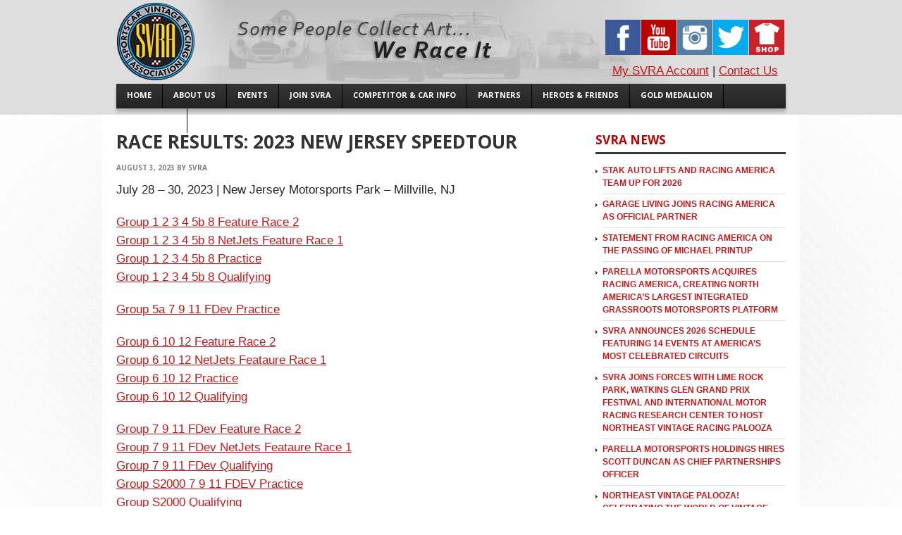

--- FILE ---
content_type: text/html; charset=UTF-8
request_url: https://svra.com/race-results/race-results-2023-new-jersey-speedtour/
body_size: 10605
content:
<!DOCTYPE html>
<!--[if lt IE 7 ]><html class="ie ie6" lang="en-US"> <![endif]-->
<!--[if IE 7 ]><html class="ie ie7" lang="en-US"> <![endif]-->
<!--[if IE 8 ]><html class="ie ie8" lang="en-US"> <![endif]-->
<!--[if (gte IE 9)|!(IE)]><!--><html lang="en-US"> <!--<![endif]-->
<head>
	
	<title>  Race Results: 2023 New Jersey SpeedTour</title>
	<meta name="description" content=" &raquo; Race Results: 2023 New Jersey SpeedTour | Sportscar Vintage Racing Association" />
	<meta charset="UTF-8" />
	<link rel="profile" href="https://gmpg.org/xfn/11" />
  <link rel="icon" href="https://svra.com/wp-content/themes/theme1484/favicon.ico" type="image/x-icon" />
	<link rel="pingback" href="https://svra.com/xmlrpc.php" />
	<link rel="alternate" type="application/rss+xml" title="SVRA" href="https://svra.com/feed/" />
	<link rel="alternate" type="application/atom+xml" title="SVRA" href="https://svra.com/feed/atom/" />
	  <!--[if lt IE 8]>
    <div style=' clear: both; text-align:center; position: relative;'>
    	<a href="https://www.microsoft.com/windows/internet-explorer/default.aspx?ocid=ie6_countdown_bannercode"><img src="https://storage.ie6countdown.com/assets/100/images/banners/warning_bar_0000_us.jpg" border="0" alt="" /></a>
    </div>
  <![endif]-->
  <link rel="stylesheet" type="text/css" media="all" href="https://svra.com/wp-content/themes/theme1484/css/normalize.css" />
	<link rel="stylesheet" type="text/css" media="all" href="https://svra.com/wp-content/themes/theme1484/style.css" />
  <link rel="stylesheet" type="text/css" media="all" href="https://svra.com/wp-content/themes/theme1484/css/prettyPhoto.css" />
  <link rel="stylesheet" type="text/css" media="all" href="https://svra.com/wp-content/themes/theme1484/css/grid.css" />
  <link href='https://fonts.googleapis.com/css?family=Open+Sans:400italic' rel='stylesheet' type='text/css'>
  <link href='https://fonts.googleapis.com/css?family=Open+Sans' rel='stylesheet' type='text/css'>
  <link href='https://fonts.googleapis.com/css?family=Open+Sans:600' rel='stylesheet' type='text/css'>
  <link href='https://fonts.googleapis.com/css?family=Open+Sans:700' rel='stylesheet' type='text/css'>
	<meta name='robots' content='max-image-preview:large' />
<link rel="alternate" type="application/rss+xml" title="SVRA &raquo; Feed" href="https://svra.com/feed/" />
<link rel="alternate" type="application/rss+xml" title="SVRA &raquo; Comments Feed" href="https://svra.com/comments/feed/" />
<link rel='stylesheet' id='wp-block-library-css' href='https://svra.com/wp-includes/css/dist/block-library/style.min.css?ver=6.1.9' type='text/css' media='all' />
<link rel='stylesheet' id='classic-theme-styles-css' href='https://svra.com/wp-includes/css/classic-themes.min.css?ver=1' type='text/css' media='all' />
<style id='global-styles-inline-css' type='text/css'>
body{--wp--preset--color--black: #000000;--wp--preset--color--cyan-bluish-gray: #abb8c3;--wp--preset--color--white: #ffffff;--wp--preset--color--pale-pink: #f78da7;--wp--preset--color--vivid-red: #cf2e2e;--wp--preset--color--luminous-vivid-orange: #ff6900;--wp--preset--color--luminous-vivid-amber: #fcb900;--wp--preset--color--light-green-cyan: #7bdcb5;--wp--preset--color--vivid-green-cyan: #00d084;--wp--preset--color--pale-cyan-blue: #8ed1fc;--wp--preset--color--vivid-cyan-blue: #0693e3;--wp--preset--color--vivid-purple: #9b51e0;--wp--preset--gradient--vivid-cyan-blue-to-vivid-purple: linear-gradient(135deg,rgba(6,147,227,1) 0%,rgb(155,81,224) 100%);--wp--preset--gradient--light-green-cyan-to-vivid-green-cyan: linear-gradient(135deg,rgb(122,220,180) 0%,rgb(0,208,130) 100%);--wp--preset--gradient--luminous-vivid-amber-to-luminous-vivid-orange: linear-gradient(135deg,rgba(252,185,0,1) 0%,rgba(255,105,0,1) 100%);--wp--preset--gradient--luminous-vivid-orange-to-vivid-red: linear-gradient(135deg,rgba(255,105,0,1) 0%,rgb(207,46,46) 100%);--wp--preset--gradient--very-light-gray-to-cyan-bluish-gray: linear-gradient(135deg,rgb(238,238,238) 0%,rgb(169,184,195) 100%);--wp--preset--gradient--cool-to-warm-spectrum: linear-gradient(135deg,rgb(74,234,220) 0%,rgb(151,120,209) 20%,rgb(207,42,186) 40%,rgb(238,44,130) 60%,rgb(251,105,98) 80%,rgb(254,248,76) 100%);--wp--preset--gradient--blush-light-purple: linear-gradient(135deg,rgb(255,206,236) 0%,rgb(152,150,240) 100%);--wp--preset--gradient--blush-bordeaux: linear-gradient(135deg,rgb(254,205,165) 0%,rgb(254,45,45) 50%,rgb(107,0,62) 100%);--wp--preset--gradient--luminous-dusk: linear-gradient(135deg,rgb(255,203,112) 0%,rgb(199,81,192) 50%,rgb(65,88,208) 100%);--wp--preset--gradient--pale-ocean: linear-gradient(135deg,rgb(255,245,203) 0%,rgb(182,227,212) 50%,rgb(51,167,181) 100%);--wp--preset--gradient--electric-grass: linear-gradient(135deg,rgb(202,248,128) 0%,rgb(113,206,126) 100%);--wp--preset--gradient--midnight: linear-gradient(135deg,rgb(2,3,129) 0%,rgb(40,116,252) 100%);--wp--preset--duotone--dark-grayscale: url('#wp-duotone-dark-grayscale');--wp--preset--duotone--grayscale: url('#wp-duotone-grayscale');--wp--preset--duotone--purple-yellow: url('#wp-duotone-purple-yellow');--wp--preset--duotone--blue-red: url('#wp-duotone-blue-red');--wp--preset--duotone--midnight: url('#wp-duotone-midnight');--wp--preset--duotone--magenta-yellow: url('#wp-duotone-magenta-yellow');--wp--preset--duotone--purple-green: url('#wp-duotone-purple-green');--wp--preset--duotone--blue-orange: url('#wp-duotone-blue-orange');--wp--preset--font-size--small: 13px;--wp--preset--font-size--medium: 20px;--wp--preset--font-size--large: 36px;--wp--preset--font-size--x-large: 42px;--wp--preset--spacing--20: 0.44rem;--wp--preset--spacing--30: 0.67rem;--wp--preset--spacing--40: 1rem;--wp--preset--spacing--50: 1.5rem;--wp--preset--spacing--60: 2.25rem;--wp--preset--spacing--70: 3.38rem;--wp--preset--spacing--80: 5.06rem;}:where(.is-layout-flex){gap: 0.5em;}body .is-layout-flow > .alignleft{float: left;margin-inline-start: 0;margin-inline-end: 2em;}body .is-layout-flow > .alignright{float: right;margin-inline-start: 2em;margin-inline-end: 0;}body .is-layout-flow > .aligncenter{margin-left: auto !important;margin-right: auto !important;}body .is-layout-constrained > .alignleft{float: left;margin-inline-start: 0;margin-inline-end: 2em;}body .is-layout-constrained > .alignright{float: right;margin-inline-start: 2em;margin-inline-end: 0;}body .is-layout-constrained > .aligncenter{margin-left: auto !important;margin-right: auto !important;}body .is-layout-constrained > :where(:not(.alignleft):not(.alignright):not(.alignfull)){max-width: var(--wp--style--global--content-size);margin-left: auto !important;margin-right: auto !important;}body .is-layout-constrained > .alignwide{max-width: var(--wp--style--global--wide-size);}body .is-layout-flex{display: flex;}body .is-layout-flex{flex-wrap: wrap;align-items: center;}body .is-layout-flex > *{margin: 0;}:where(.wp-block-columns.is-layout-flex){gap: 2em;}.has-black-color{color: var(--wp--preset--color--black) !important;}.has-cyan-bluish-gray-color{color: var(--wp--preset--color--cyan-bluish-gray) !important;}.has-white-color{color: var(--wp--preset--color--white) !important;}.has-pale-pink-color{color: var(--wp--preset--color--pale-pink) !important;}.has-vivid-red-color{color: var(--wp--preset--color--vivid-red) !important;}.has-luminous-vivid-orange-color{color: var(--wp--preset--color--luminous-vivid-orange) !important;}.has-luminous-vivid-amber-color{color: var(--wp--preset--color--luminous-vivid-amber) !important;}.has-light-green-cyan-color{color: var(--wp--preset--color--light-green-cyan) !important;}.has-vivid-green-cyan-color{color: var(--wp--preset--color--vivid-green-cyan) !important;}.has-pale-cyan-blue-color{color: var(--wp--preset--color--pale-cyan-blue) !important;}.has-vivid-cyan-blue-color{color: var(--wp--preset--color--vivid-cyan-blue) !important;}.has-vivid-purple-color{color: var(--wp--preset--color--vivid-purple) !important;}.has-black-background-color{background-color: var(--wp--preset--color--black) !important;}.has-cyan-bluish-gray-background-color{background-color: var(--wp--preset--color--cyan-bluish-gray) !important;}.has-white-background-color{background-color: var(--wp--preset--color--white) !important;}.has-pale-pink-background-color{background-color: var(--wp--preset--color--pale-pink) !important;}.has-vivid-red-background-color{background-color: var(--wp--preset--color--vivid-red) !important;}.has-luminous-vivid-orange-background-color{background-color: var(--wp--preset--color--luminous-vivid-orange) !important;}.has-luminous-vivid-amber-background-color{background-color: var(--wp--preset--color--luminous-vivid-amber) !important;}.has-light-green-cyan-background-color{background-color: var(--wp--preset--color--light-green-cyan) !important;}.has-vivid-green-cyan-background-color{background-color: var(--wp--preset--color--vivid-green-cyan) !important;}.has-pale-cyan-blue-background-color{background-color: var(--wp--preset--color--pale-cyan-blue) !important;}.has-vivid-cyan-blue-background-color{background-color: var(--wp--preset--color--vivid-cyan-blue) !important;}.has-vivid-purple-background-color{background-color: var(--wp--preset--color--vivid-purple) !important;}.has-black-border-color{border-color: var(--wp--preset--color--black) !important;}.has-cyan-bluish-gray-border-color{border-color: var(--wp--preset--color--cyan-bluish-gray) !important;}.has-white-border-color{border-color: var(--wp--preset--color--white) !important;}.has-pale-pink-border-color{border-color: var(--wp--preset--color--pale-pink) !important;}.has-vivid-red-border-color{border-color: var(--wp--preset--color--vivid-red) !important;}.has-luminous-vivid-orange-border-color{border-color: var(--wp--preset--color--luminous-vivid-orange) !important;}.has-luminous-vivid-amber-border-color{border-color: var(--wp--preset--color--luminous-vivid-amber) !important;}.has-light-green-cyan-border-color{border-color: var(--wp--preset--color--light-green-cyan) !important;}.has-vivid-green-cyan-border-color{border-color: var(--wp--preset--color--vivid-green-cyan) !important;}.has-pale-cyan-blue-border-color{border-color: var(--wp--preset--color--pale-cyan-blue) !important;}.has-vivid-cyan-blue-border-color{border-color: var(--wp--preset--color--vivid-cyan-blue) !important;}.has-vivid-purple-border-color{border-color: var(--wp--preset--color--vivid-purple) !important;}.has-vivid-cyan-blue-to-vivid-purple-gradient-background{background: var(--wp--preset--gradient--vivid-cyan-blue-to-vivid-purple) !important;}.has-light-green-cyan-to-vivid-green-cyan-gradient-background{background: var(--wp--preset--gradient--light-green-cyan-to-vivid-green-cyan) !important;}.has-luminous-vivid-amber-to-luminous-vivid-orange-gradient-background{background: var(--wp--preset--gradient--luminous-vivid-amber-to-luminous-vivid-orange) !important;}.has-luminous-vivid-orange-to-vivid-red-gradient-background{background: var(--wp--preset--gradient--luminous-vivid-orange-to-vivid-red) !important;}.has-very-light-gray-to-cyan-bluish-gray-gradient-background{background: var(--wp--preset--gradient--very-light-gray-to-cyan-bluish-gray) !important;}.has-cool-to-warm-spectrum-gradient-background{background: var(--wp--preset--gradient--cool-to-warm-spectrum) !important;}.has-blush-light-purple-gradient-background{background: var(--wp--preset--gradient--blush-light-purple) !important;}.has-blush-bordeaux-gradient-background{background: var(--wp--preset--gradient--blush-bordeaux) !important;}.has-luminous-dusk-gradient-background{background: var(--wp--preset--gradient--luminous-dusk) !important;}.has-pale-ocean-gradient-background{background: var(--wp--preset--gradient--pale-ocean) !important;}.has-electric-grass-gradient-background{background: var(--wp--preset--gradient--electric-grass) !important;}.has-midnight-gradient-background{background: var(--wp--preset--gradient--midnight) !important;}.has-small-font-size{font-size: var(--wp--preset--font-size--small) !important;}.has-medium-font-size{font-size: var(--wp--preset--font-size--medium) !important;}.has-large-font-size{font-size: var(--wp--preset--font-size--large) !important;}.has-x-large-font-size{font-size: var(--wp--preset--font-size--x-large) !important;}
.wp-block-navigation a:where(:not(.wp-element-button)){color: inherit;}
:where(.wp-block-columns.is-layout-flex){gap: 2em;}
.wp-block-pullquote{font-size: 1.5em;line-height: 1.6;}
</style>
<script type='text/javascript' src='https://svra.com/wp-content/themes/theme1484/js/jquery-1.6.4.min.js?ver=1.6.4' id='jquery-js'></script>
<script type='text/javascript' src='https://svra.com/wp-content/themes/theme1484/js/modernizr.js?ver=2.0.6' id='modernizr-js'></script>
<script type='text/javascript' src='https://svra.com/wp-content/themes/theme1484/js/superfish.js?ver=1.4.8' id='superfish-js'></script>
<script type='text/javascript' src='https://svra.com/wp-content/themes/theme1484/js/jquery.easing.1.3.js?ver=1.3' id='easing-js'></script>
<script type='text/javascript' src='https://svra.com/wp-content/themes/theme1484/js/jquery.prettyPhoto.js?ver=3.1.3' id='prettyPhoto-js'></script>
<script type='text/javascript' src='https://svra.com/wp-content/themes/theme1484/js/jquery.nivo.slider.js?ver=2.5.2' id='nivo-js'></script>
<script type='text/javascript' src='https://svra.com/wp-content/themes/theme1484/js/jquery.tools.min.js?ver=1.2.6' id='tools-js'></script>
<script type='text/javascript' src='https://svra.com/wp-content/themes/theme1484/js/jquery.loader.js?ver=1.0' id='loader-js'></script>
<script type='text/javascript' src='https://svra.com/wp-includes/js/swfobject.js?ver=2.2-20120417' id='swfobject-js'></script>
<script type='text/javascript' src='https://svra.com/wp-content/themes/theme1484/js/jquery.cycle.all.js?ver=2.99' id='cycleAll-js'></script>
<script type='text/javascript' src='https://svra.com/wp-content/themes/theme1484/js/jquery.twitter.js?ver=1.0' id='twitter-js'></script>
<script type='text/javascript' src='https://svra.com/wp-content/themes/theme1484/js/jquery.flickrush.js?ver=1.0' id='flickr-js'></script>
<script type='text/javascript' src='https://svra.com/wp-content/themes/theme1484/js/audiojs/audio.js?ver=1.0' id='audiojs-js'></script>
<script type='text/javascript' src='https://svra.com/wp-content/themes/theme1484/js/custom.js?ver=1.0' id='custom-js'></script>
<script type='text/javascript' src='https://svra.com/wp-content/plugins/marquee-image-crawler//js/marquee-image-crawler.js?ver=6.1.9' id='marquee-image-crawler-js'></script>
<link rel="https://api.w.org/" href="https://svra.com/wp-json/" /><link rel="alternate" type="application/json" href="https://svra.com/wp-json/wp/v2/posts/24680" /><link rel="EditURI" type="application/rsd+xml" title="RSD" href="https://svra.com/xmlrpc.php?rsd" />
<link rel="wlwmanifest" type="application/wlwmanifest+xml" href="https://svra.com/wp-includes/wlwmanifest.xml" />
<meta name="generator" content="WordPress 6.1.9" />
<link rel="canonical" href="https://svra.com/race-results/race-results-2023-new-jersey-speedtour/" />
<link rel='shortlink' href='https://svra.com/?p=24680' />
<link rel="alternate" type="application/json+oembed" href="https://svra.com/wp-json/oembed/1.0/embed?url=https%3A%2F%2Fsvra.com%2Frace-results%2Frace-results-2023-new-jersey-speedtour%2F" />
<link rel="alternate" type="text/xml+oembed" href="https://svra.com/wp-json/oembed/1.0/embed?url=https%3A%2F%2Fsvra.com%2Frace-results%2Frace-results-2023-new-jersey-speedtour%2F&#038;format=xml" />
<link rel="icon" href="https://svra.com/wp-content/uploads/2020/04/cropped-favicon-32x32.png" sizes="32x32" />
<link rel="icon" href="https://svra.com/wp-content/uploads/2020/04/cropped-favicon-192x192.png" sizes="192x192" />
<link rel="apple-touch-icon" href="https://svra.com/wp-content/uploads/2020/04/cropped-favicon-180x180.png" />
<meta name="msapplication-TileImage" content="https://svra.com/wp-content/uploads/2020/04/cropped-favicon-270x270.png" />
		<style type="text/css" id="wp-custom-css">
			/* additions by josh */
.sponsorships ul li{
	background: none;
	color:#737475;
	font-size: 13px;
	font-weight:normal;
	padding:10px 20px 10px 20px;
}
.event-entry {
	border-bottom: 2px dotted #a3a3a3;
	overflow: hidden;
	margin-bottom: 20px;
	padding-bottom: 20px;
}
.event-icon {
	width: 200px;
	float: left;
	border: 1px solid #dbdbdb;
}
.hero-icon {
	float: left;
	padding-top: 10px;
}
.event-entry h4, .event-entry p { margin-left: 220px; padding-bottom: 5px;}
.event-entry h4 { color: #c41819;}
.event-location, .event-date, .event-notes { padding: 0; }
.event-date { font-style: italic; }
.event-notes { margin-top: 5px;  color: #c41819;}
.event-notes a { /*font-weight: bold;*/ } 

.store {
	border: 1px solid #C0C0C0;
	width: 209px;
	height: 209px;
	float: left;
	margin: 0 15px 20px 0;
	padding: 3px;
	text-align:center;
}

.tech-zone{
	border: 1px solid #D0D0D0;
}
.tech-zone td {
	border: 1px solid #D0D0D0;
	padding: 10px;
}

#carshow {
background: none;
border-top: 3px solid #000;
padding: 3px 0 0 0;
}


.svra-event-sidebox {
border-bottom: 3px dotted #ccc;
margin-bottom: 15px;
}

.svra-event-sidebox h3 {
font-size: 16px;
color: #9b9c9c;
padding: 0;
background: none;
}

.svra-event-sidebox p {
padding: 10px 0 15px 0;
}

.btnEVENT {
width:100%;
  background: #c41819;
  background-image: -webkit-linear-gradient(top, #c41819, #540809);
  background-image: -moz-linear-gradient(top, #c41819, #540809);
  background-image: -ms-linear-gradient(top, #c41819, #540809);
  background-image: -o-linear-gradient(top, #c41819, #540809);
  background-image: linear-gradient(to bottom, #c41819, #540809);
  -webkit-border-radius: 7;
  -moz-border-radius: 7;
  border-radius: 7px;
  font-family: Arial;
  color: #ffffff;
  font-size: 18px;
  padding: 10px 20px 10px 20px;
  text-decoration: none;
}
.btn-gray{
  background: #c41819;
  background-image: -webkit-linear-gradient(top, #c41819, #540809);
  background-image: -moz-linear-gradient(top, #c41819, #540809);
  background-image: -ms-linear-gradient(top, #c41819, #540809);
  background-image: -o-linear-gradient(top, #c41819, #540809);
  background-image: linear-gradient(to bottom, #c41819, #540809);
 }
.btnEVENT:hover {
  background: #333333;
  background-image: -webkit-linear-gradient(top, #333333, #333333);
  background-image: -moz-linear-gradient(top, #333333, #333333);
  background-image: -ms-linear-gradient(top, #333333, #333333);
  background-image: -o-linear-gradient(top, #333333, #333333);
  background-image: linear-gradient(to bottom, #333333, #333333);
  text-decoration: none;
}
.event-content {
	/*line-height: 1.6em;*/
	/*font-size: 1.4em;*/
}

.event-content h1{
	/*font-size: 26px;*/
	/*color: #333333;*/
	/*margin: 5px 0 0 0;*/
	padding: 0 0 5px 0;
}
.event-content h3{
	background: none;
	margin: 5px 0 0 0;
	padding: 15px 0 0 0;
	font-size: 18px;
	/*font-weight: 700;*/
	text-transform: uppercase;
	/*color: #b50203;*/
	color: #c02829;
	border-top: 3px dotted #ccc;
}
.event-content .sub-line{
	font-weight: bold;
	padding: 2px 0 10px 0;
	margin-bottom: 15px;
	color: #7f7f7f;
	font-size: 1.2em;
	border-bottom: 1px solid #ddd;
}
.event-content p{

}
.track-stats {
	width: 100%;
	margin: 10px 0 0 0;
	color: #333333;
	font-size: 14px;
	line-height: 1.4em;
}
track-title {
	/*margin: 5px 0 0 0;
	padding: 15px 0 0 0;*/
	font-size: 16px;
	text-transform: uppercase;
	color: #c02829;
	/*border-top: 3px dotted #ccc;*/
}
.track-img {
	float: right;
	margin-top: 5px;
	padding: 10px;
	border: 1px solid #ccc;
	border-radius: 10px;
}

.wp-block-pullquote{
	text-align: left;
	padding: 0;
}

.indent-15 {
	padding-left: 15px;
}

.flex-container {
display: -webkit-flex;
   display: flex;
   flex-flow: row wrap;
   justify-content: space-around;
}

.sponsor-tier-1 {
	padding: 10px 10px 10px 10px;
	margin-bottom: 10px;
	/*margin: auto;*/
	background: #fff;
	border: 1px solid #dbdbdb;
	border-radius: 7px;
	-moz-border-radius: 7px;
	-webkit-border-radius: 7px;
	text-align: center;
	width: 30%;
}
.sponsor-tier-1 img {
	width: 90%;
}
.sponsor-tier-1 p {
	padding: 5px;
	font-size: 12px;
}
.sponsor-tier-2 {
	padding: 10px 10px 10px 10px;
	margin-bottom: 6px;
	/*margin: auto;*/
	background: #fff;
	border: 1px solid #dbdbdb;
	border-radius: 7px;
	-moz-border-radius: 7px;
	-webkit-border-radius: 7px;
	text-align: center;
	width: 22%;
}
.sponsor-tier-2 img {
	width: 80%;
}
.sponsor-tier-2 p {
	padding: 4px;
	font-size: 12px;
}
.sponsor-tier-3 {
	padding: 5px 5px 5px 5px;
	margin-bottom: 6px;
	/*margin: auto;*/
	background: #fff;
	border: 1px solid #dbdbdb;
	border-radius: 7px;
	-moz-border-radius: 7px;
	-webkit-border-radius: 7px;
	text-align: center;
	width: 12%;
}
.sponsor-tier-3 img {
	width: 90%;
}
.sponsor-tier-3 p {
	padding: 4px;
	font-size: 12px;
}
.sponsor-content{
	position: relative;
	top: 50%;
	-webkit-transform: translateY(-50%);
	-ms-transform: translateY(-50%);
	transform: translateY(-50%);
}		</style>
		  <!--[if lt IE 9]>
  <style type="text/css">
    .border {
      behavior:url(https://svra.com/wp-content/themes/theme1484/PIE.php)
      }
  </style>
  <![endif]-->
  
  <script type="text/javascript">
  	// initialise plugins
		jQuery(function(){
			// main navigation init
			jQuery('ul.sf-menu').superfish({
				delay:       1000, 		// one second delay on mouseout 
				animation:   {opacity:'false',height:'show'}, // fade-in and slide-down animation 
				speed:       'normal',  // faster animation speed 
				autoArrows:  false,   // generation of arrow mark-up (for submenu) 
				dropShadows: false   // drop shadows (for submenu)
			});
			
			// prettyphoto init
			jQuery("a[rel^='prettyPhoto']").prettyPhoto({
				animation_speed:'normal',
				slideshow:5000,
				autoplay_slideshow: false
			});
			
		});
		
		// Init for audiojs
		audiojs.events.ready(function() {
			var as = audiojs.createAll();
		});
  </script>
  
  <script type="text/javascript">
		jQuery(window).load(function() {
			// nivoslider init
			jQuery('#slider').nivoSlider({
				effect: 'slideInLeft',
				slices:15,
				boxCols:8,
				boxRows:8,
				animSpeed:350,
				pauseTime:5500,
				directionNav:false,
				directionNavHide:true,
				controlNav:true,
				captionOpacity:0,
    beforeChange: function(){
     jQuery('.nivo-caption').animate({right:"-230px"}, {easing:"jswing"});
    },
    afterChange: function(){
     jQuery('.nivo-caption').animate({right:"0"}, {easing:"easeOutBounce"});
    }
			});
		});
	</script>
	
	
<script type="text/javascript" src="/jquery.simplyscroll.js"></script>

<script type="text/javascript">

(function($j) {
	$j(function() { //on DOM ready 
    		$j("#scroller").simplyScroll();
	});
 })(jQuery);
</script>	
	
	
	
	
	
  <!-- Custom CSS -->
	  <style type="text/css">
  	.sf-menu li a {
padding: 0 15px 0 15px;
}

.covid p {
font-size: 1.2em;
line-height: 1.4em;
}

.covid ul {

}

.covid ul li {
list-style-type: circle;
font-size: 1.2em;
font-weight: normal;
line-height: 1.5em;
color: #727374;
padding: 0px 10px 0px 10px;
background: none;
list-style-position: inside;
}

.text-space
{
line-height: 1.6em;
}  </style>
    
  
  
  
  <style type="text/css">
		/* Body styling options */
				
  	/* Header styling options */
		#header {background-color:#dedede}		
		/* Links and buttons color */
				
		/* Body typography */
		body {font-family:Arial, Helvetica, sans-serif; color:#333}#main {font-size:12px; font-style:normal;}  </style>

<!-- START SVRA - Google Analytics -->
<!-- Google tag (gtag.js) -->
<script async src="https://www.googletagmanager.com/gtag/js?id=G-TJPZJXN2LZ"></script>
<script>
  window.dataLayer = window.dataLayer || [];
  function gtag(){dataLayer.push(arguments);}
  gtag('js', new Date());

  gtag('config', 'G-TJPZJXN2LZ');
</script>
<!-- END SVRA - Google Analytics -->


</head>
<!-- Privacy Consent by TermsFeed (https://www.termsfeed.com) -->
<script type="text/javascript" src="https://cdn.termsfeedtag.com/plugins/pc/v1/2927783f8925464eb0c28a1fae2cf8f7/plugin.js" async></script>
<!-- End Privacy Consent by TermsFeed (https://www.termsfeed.com) -->
<body class="post-template-default single single-post postid-24680 single-format-standard cat-9-id">

<div id="main"><!-- this encompasses the entire Web site -->
   <header id="header">
      <div class="container_24 clearfix">
         <div class="grid_24">
         
            <div class="logo">
					                                       <a href="https://svra.com/" id="logo"><img src="https://svra.com/wp-content/uploads/2012/09/logo31.png" alt="SVRA" title="Sportscar Vintage Racing Association"></a>
                                                <!--<p class="tagline">Sportscar Vintage Racing Association</p>-->
<div style="position: absolute; top: -4px; left: 90px; "><img src="https://svra.com/wp-content/themes/theme1484/images/slogan-we-race-it.png"></div>
            </div>
        
            <nav class="primary">
					<ul id="topnav" class="sf-menu"><li id="menu-item-21710" class="menu-item menu-item-type-post_type menu-item-object-page menu-item-home menu-item-21710"><a href="https://svra.com/"><span>Home</span></a></li>
<li id="menu-item-908" class="menu-item menu-item-type-custom menu-item-object-custom menu-item-has-children menu-item-908"><a href="#"><span>About Us</span></a>
<ul class="sub-menu">
	<li id="menu-item-148" class="menu-item menu-item-type-post_type menu-item-object-page current-post-parent menu-item-148"><a href="https://svra.com/about-us/"><span>History &#038; Today</span></a></li>
	<li id="menu-item-10242" class="menu-item menu-item-type-post_type menu-item-object-page menu-item-10242"><a href="https://svra.com/fan-mail/"><span>Fan Mail</span></a></li>
	<li id="menu-item-622" class="menu-item menu-item-type-post_type menu-item-object-page menu-item-622"><a href="https://svra.com/hall-of-fame/"><span>Hall of Fame</span></a></li>
	<li id="menu-item-493" class="menu-item menu-item-type-post_type menu-item-object-page menu-item-493"><a href="https://svra.com/partners/"><span>Partners / Sponsors</span></a></li>
	<li id="menu-item-9974" class="menu-item menu-item-type-post_type menu-item-object-page menu-item-9974"><a href="https://svra.com/contact/"><span>Contact Us</span></a></li>
</ul>
</li>
<li id="menu-item-909" class="menu-item menu-item-type-custom menu-item-object-custom menu-item-has-children menu-item-909"><a href="#"><span>Events</span></a>
<ul class="sub-menu">
	<li id="menu-item-190" class="menu-item menu-item-type-post_type menu-item-object-page menu-item-190"><a href="https://svra.com/events/"><span>Upcoming Race Events</span></a></li>
	<li id="menu-item-14364" class="menu-item menu-item-type-post_type menu-item-object-page menu-item-14364"><a href="https://svra.com/events/tickets/"><span>Get Tickets</span></a></li>
	<li id="menu-item-7478" class="menu-item menu-item-type-post_type menu-item-object-page menu-item-7478"><a href="https://svra.com/car-shows/"><span>Upcoming Car Shows</span></a></li>
	<li id="menu-item-9973" class="menu-item menu-item-type-taxonomy menu-item-object-category current-post-ancestor current-menu-parent current-post-parent menu-item-9973"><a href="https://svra.com/race-results/"><span>Event Results</span></a></li>
	<li id="menu-item-628" class="menu-item menu-item-type-post_type menu-item-object-page menu-item-628"><a href="https://svra.com/events/awards-standings/"><span>Awards / Standings</span></a></li>
</ul>
</li>
<li id="menu-item-10672" class="menu-item menu-item-type-custom menu-item-object-custom menu-item-has-children menu-item-10672"><a href="#"><span>Join SVRA</span></a>
<ul class="sub-menu">
	<li id="menu-item-10687" class="menu-item menu-item-type-post_type menu-item-object-page menu-item-10687"><a href="https://svra.com/season-pass/"><span>Spectator Season Pass</span></a></li>
	<li id="menu-item-10673" class="menu-item menu-item-type-post_type menu-item-object-page menu-item-10673"><a href="https://svra.com/competitors/licenses/"><span>Get An SVRA License</span></a></li>
	<li id="menu-item-10676" class="menu-item menu-item-type-post_type menu-item-object-page menu-item-10676"><a href="https://svra.com/speedtour-quarterly/"><span>Get SpeedTour Magazine</span></a></li>
	<li id="menu-item-10677" class="menu-item menu-item-type-post_type menu-item-object-page menu-item-10677"><a href="https://svra.com/store/"><span>Get SVRA Gear</span></a></li>
</ul>
</li>
<li id="menu-item-790" class="menu-item menu-item-type-custom menu-item-object-custom menu-item-has-children menu-item-790"><a href="#"><span>Competitor &#038; Car Info</span></a>
<ul class="sub-menu">
	<li id="menu-item-10656" class="menu-item menu-item-type-post_type menu-item-object-page menu-item-10656"><a href="https://svra.com/forms/"><span>Forms</span></a></li>
	<li id="menu-item-10659" class="menu-item menu-item-type-post_type menu-item-object-page menu-item-10659"><a href="https://svra.com/competitors/licenses/"><span>SVRA Licenses &#038; Renewals</span></a></li>
	<li id="menu-item-10660" class="menu-item menu-item-type-post_type menu-item-object-page menu-item-10660"><a href="https://svra.com/competitors/crew-card/"><span>Crew Card Info</span></a></li>
	<li id="menu-item-10667" class="menu-item menu-item-type-post_type menu-item-object-page menu-item-10667"><a href="https://svra.com/competitors/rules/"><span>Competitor Rules</span></a></li>
	<li id="menu-item-10669" class="menu-item menu-item-type-post_type menu-item-object-page menu-item-10669"><a href="https://svra.com/rules/"><span>Car Rules</span></a></li>
	<li id="menu-item-15023" class="menu-item menu-item-type-post_type menu-item-object-page menu-item-15023"><a href="https://svra.com/race-groups/"><span>Race Groups</span></a></li>
	<li id="menu-item-14204" class="menu-item menu-item-type-post_type menu-item-object-page menu-item-14204"><a href="https://svra.com/competitors/b-sedan-challenge/"><span>B-Sedan Challenge</span></a></li>
	<li id="menu-item-15896" class="menu-item menu-item-type-post_type menu-item-object-page menu-item-15896"><a href="https://svra.com/competitors-formula-ford-championship/"><span>Formula Ford Championship</span></a></li>
	<li id="menu-item-2452" class="menu-item menu-item-type-custom menu-item-object-custom menu-item-2452"><a href="https://svra.com/competition-bulletins/"><span>Competition Bulletins</span></a></li>
	<li id="menu-item-2453" class="menu-item menu-item-type-custom menu-item-object-custom menu-item-2453"><a href="https://svra.com/tech-bulletins/"><span>Tech Bulletins</span></a></li>
	<li id="menu-item-3472" class="menu-item menu-item-type-post_type menu-item-object-page menu-item-3472"><a href="https://svra.com/gold-medallion/"><span>Gold Medallion Program</span></a></li>
	<li id="menu-item-9427" class="menu-item menu-item-type-post_type menu-item-object-page menu-item-9427"><a href="https://svra.com/tech-zone/"><span>Tech Zone</span></a></li>
</ul>
</li>
<li id="menu-item-2614" class="menu-item menu-item-type-post_type menu-item-object-page menu-item-2614"><a href="https://svra.com/partners/"><span>Partners</span></a></li>
<li id="menu-item-10553" class="menu-item menu-item-type-custom menu-item-object-custom menu-item-has-children menu-item-10553"><a href="#"><span>Heroes &#038; Friends</span></a>
<ul class="sub-menu">
	<li id="menu-item-10558" class="menu-item menu-item-type-post_type menu-item-object-page menu-item-10558"><a href="https://svra.com/heroes-and-friends/indy-car/"><span>Indy Car</span></a></li>
	<li id="menu-item-10557" class="menu-item menu-item-type-post_type menu-item-object-page menu-item-10557"><a href="https://svra.com/heroes-and-friends/endurance-champions/"><span>Le Mans / Daytona 24 Champions</span></a></li>
	<li id="menu-item-10556" class="menu-item menu-item-type-post_type menu-item-object-page menu-item-10556"><a href="https://svra.com/heroes-and-friends/nascar/"><span>NASCAR</span></a></li>
	<li id="menu-item-10555" class="menu-item menu-item-type-post_type menu-item-object-page menu-item-10555"><a href="https://svra.com/heroes-and-friends/trans-am/"><span>Trans-Am</span></a></li>
	<li id="menu-item-10554" class="menu-item menu-item-type-post_type menu-item-object-page menu-item-10554"><a href="https://svra.com/heroes-and-friends/other-motorsports/"><span>Other Motorsports</span></a></li>
</ul>
</li>
<li id="menu-item-10590" class="menu-item menu-item-type-custom menu-item-object-custom menu-item-has-children menu-item-10590"><a href="#"><span>Gold Medallion</span></a>
<ul class="sub-menu">
	<li id="menu-item-10591" class="menu-item menu-item-type-post_type menu-item-object-page menu-item-10591"><a href="https://svra.com/gold-medallion/gallery/"><span>Gold Medallion Car Gallery</span></a></li>
	<li id="menu-item-10592" class="menu-item menu-item-type-post_type menu-item-object-page menu-item-10592"><a href="https://svra.com/gold-medallion/"><span>Overview / Rules</span></a></li>
</ul>
</li>
<li id="menu-item-12099" class="menu-item menu-item-type-post_type menu-item-object-page menu-item-12099"><a href="https://svra.com/race-car-marketplace/"><span>Classifieds</span></a></li>
</ul>            </nav><!--.primary-->
        
            <div id="header_area_1">
					<div id="text-9" class="widget-header">			<div class="textwidget"><img src="/images/social-icons-5b.png" usemap="#follow">
<map name="follow" id="follow">
<area shape="rect" coords="0,0,50,50" href="https://www.facebook.com/svralife/" alt="Facebook" target="_blank"/>
<area shape="rect" coords="51,0,100,50" href="https://www.youtube.com/svracom" alt="SVRA Videos" target="_blank" />
<area shape="rect" coords="102,0,150,50" href="https://www.instagram.com/SVRAlife/" alt="SVRA Instagram" target="_blank"/>
<area shape="rect" coords="153,0,200,50" href="https://twitter.com/SVRAlife" alt="SVRA Twitter" 
 target="_blank"/>
<area shape="rect" coords="204,0,254,50" href="https://speedtour.net/shop/" alt="SVRA Store" target="_blank"/>
</map>
<p  style="text-align: center; padding: 10px 0px 0px 0px;"><a title="My Account" onclick="window.open(this.href,'_blank','toolbar=yes, location=yes, directories=no, status=no, menubar=yes, scrollbars=yes, resizable=yes, copyhistory=yes, width=800, height=600'); return false;" href="https://svra.com/gtb/">My SVRA Account</a> | <a href="/contact/">Contact Us</a></p></div>
		</div>            </div>
            
            <div id="header_area_2">
					                  <!-- Wigitized Header -->
                           </div>
        
				<!--  
               <form method="get" id="searchform" action="https://svra.com/">
               	<input type="text" name="s" value="search" onBlur="if(this.value=='') this.value='search'" onFocus="if(this.value =='search' ) this.value=''" />
                  <input type="submit" value="">
               </form>
            -->
        
         </div>
      </div>
   </header>
   
	 
	<div class="primary_content_wrap">
   	<div class="container_24 clearfix">
      	<div class="grid_24">
         	<div class="wrapper"><div id="content" class="grid_17 alpha right">
	<div class="indent-right">
   
	    <div id="post-24680" class="post post-24680 type-post status-publish format-standard hentry category-race-results cat-9-id">
      <article class="post-holder single-post">
      
          <h1><em>Race Results: 2023 New Jersey SpeedTour</em></h1>
          <div class="post-meta"> <time datetime="2023-08-03T10:37">August 3, 2023</time> by <a href="https://svra.com/author/admin/" title="Posts by SVRA" rel="author">SVRA</a><span class="comments-link"> </span></div>
          
        <!-- josh was here --><!--				                  --><!-- end josh -->
        <div class="post-content">
          
<p>July 28 &#8211; 30, 2023 | New Jersey Motorsports Park &#8211; Millville, NJ</p>


<p><a href="https://svra.com/wp-content/uploads/2023/08/Group-1-2-3-4-5b-8-Feature-Race-2.pdf">Group 1 2 3 4 5b 8 Feature Race 2</a> <br /><a href="https://svra.com/wp-content/uploads/2023/08/Group-1-2-3-4-5b-8-NetJets-Feature-Race-1.pdf">Group 1 2 3 4 5b 8 NetJets Feature Race 1</a> <br /><a href="https://svra.com/wp-content/uploads/2023/08/Group-1-2-3-4-5b-8-Practice.pdf">Group 1 2 3 4 5b 8 Practice</a> <br /><a href="https://svra.com/wp-content/uploads/2023/08/Group-1-2-3-4-5b-8-Qualifying.pdf">Group 1 2 3 4 5b 8 Qualifying</a></p>
<p><a href="https://svra.com/wp-content/uploads/2023/08/Group-5a-7-9-11-FDev-Practice.pdf">Group 5a 7 9 11 FDev Practice</a></p>
<p><a href="https://svra.com/wp-content/uploads/2023/08/Group-6-10-12-Feature-Race-2.pdf">Group 6 10 12 Feature Race 2</a> <br /><a href="https://svra.com/wp-content/uploads/2023/08/Group-6-10-12-NetJets-Feataure-Race-1.pdf">Group 6 10 12 NetJets Feataure Race 1</a> <br /><a href="https://svra.com/wp-content/uploads/2023/08/Group-6-10-12-Practice.pdf">Group 6 10 12 Practice</a> <br /><a href="https://svra.com/wp-content/uploads/2023/08/Group-6-10-12-Qualifying.pdf">Group 6 10 12 Qualifying</a></p>
<p><a href="https://svra.com/wp-content/uploads/2023/08/Group-7-9-11-FDev-Feature-Race-2.pdf">Group 7 9 11 FDev Feature Race 2</a> <br /><a href="https://svra.com/wp-content/uploads/2023/08/Group-7-9-11-FDev-NetJets-Feataure-Race-1.pdf">Group 7 9 11 FDev NetJets Feataure Race 1</a> <br /><a href="https://svra.com/wp-content/uploads/2023/08/Group-7-9-11-FDev-Qualifying.pdf">Group 7 9 11 FDev Qualifying</a> <br /><a href="https://svra.com/wp-content/uploads/2023/08/Group-S2000-7-9-11-FDEV-Practice.pdf">Group S2000 7 9 11 FDEV Practice</a><br /><a href="https://svra.com/wp-content/uploads/2023/08/Group-S2000-Qualifying.pdf">Group S2000 Qualifying</a><br /><a style="font-size: revert;" href="https://svra.com/wp-content/uploads/2023/08/Group-S2000-Feature-Race-2.pdf">Group S2000 Feature Race 2</a><br /><a href="https://svra.com/wp-content/uploads/2023/08/Group-S2000-NetJets-Feature-Race-1.pdf">Group S2000 NetJets Feature Race 1</a></p>                  </div><!--.post-content-->
      </article>

        

			      <!-- <div id="post-author">
        <h3>Written by <a href="https://svra.com/author/admin/" title="Posts by SVRA" rel="author">SVRA</a></h3>
        <p class="gravatar"><img alt='' src='https://secure.gravatar.com/avatar/564e8cd7c97284fc1dae193805f9730e?s=80&#038;d=mm&#038;r=g' srcset='https://secure.gravatar.com/avatar/564e8cd7c97284fc1dae193805f9730e?s=160&#038;d=mm&#038;r=g 2x' class='avatar avatar-80 photo' height='80' width='80' loading='lazy' decoding='async'/></p>
        <div id="author-description">
           
          <div id="author-link">
            <p>View all posts by: <a href="https://svra.com/author/admin/" title="Posts by SVRA" rel="author">SVRA</a></p>
          </div><!--#author-link--><!--
        </div><!--#author-description --><!--
      </div><!--#post-author-->

    </div><!-- #post-## -->
    
    
    <!--<nav class="oldernewer">
      <div class="older">
        <a href="https://svra.com/race-results/race-results-2023-portland-speedtour/" rel="prev">&laquo; Previous Post</a>      </div>
      <div class="newer">
        <a href="https://svra.com/race-results/2023-summit-point-speedtour/" rel="next">Next Post &raquo;</a>      </div>
    </nav>-->

    
<!-- You can start editing here. -->


			<!-- If comments are closed. -->
    <p class="nocomments"> </p><!-- Comments are closed. was here -->

	


    
	</div>
</div><!--#content-->
<aside id="sidebar" class="grid_7 omega">
	              <div id="my_postwidget-4" class="widget">                  <h3>SVRA News</h3>						
												
								<ul>
								
																
																
																<li>
                        
                        	<!--<div class="picture"><a href="https://svra.com/news/stak-auto-lifts-and-racing-america-team-up-for-2026/"><img width="60" height="62" src="https://svra.com/wp-content/uploads/2026/01/STAK-Website-Graphic-60x62.png" class="attachment-small-post-thumbnail size-small-post-thumbnail wp-post-image" alt="" decoding="async" loading="lazy" /><span></span></a></div>
                           <time datetime="2026-01-13T13:13">Jan 13, 2026</time>
                        	<b>--><a href="https://svra.com/news/stak-auto-lifts-and-racing-america-team-up-for-2026/"><strong>STAK Auto Lifts and Racing America Team Up for 2026</strong></a><!--</b>-->
                  
								</li>
																<li>
                        
                        	<!--<div class="picture"><a href="https://svra.com/news/garage-living-joins-racing-america-as-official-partner/"><img width="60" height="62" src="https://svra.com/wp-content/uploads/2026/01/Garage-Living-Cover-60x62.png" class="attachment-small-post-thumbnail size-small-post-thumbnail wp-post-image" alt="" decoding="async" loading="lazy" /><span></span></a></div>
                           <time datetime="2026-01-08T16:24">Jan 8, 2026</time>
                        	<b>--><a href="https://svra.com/news/garage-living-joins-racing-america-as-official-partner/"><strong>Garage Living Joins Racing America as Official Partner</strong></a><!--</b>-->
                  
								</li>
																<li>
                        
                        	<!--<div class="picture"><a href="https://svra.com/news/statement-from-racing-america-on-the-passing-of-michael-printup/"><span></span></a></div>
                           <time datetime="2026-01-01T17:06">Jan 1, 2026</time>
                        	<b>--><a href="https://svra.com/news/statement-from-racing-america-on-the-passing-of-michael-printup/"><strong>Statement from Racing America on the Passing of Michael Printup</strong></a><!--</b>-->
                  
								</li>
																<li>
                        
                        	<!--<div class="picture"><a href="https://svra.com/news/parella-motorsports-acquires-racing-america-creating-north-americas-largest-integrated-grassroots-motorsports-platform/"><img width="60" height="62" src="https://svra.com/wp-content/uploads/2025/12/ParellaAnnouncementGraphicRA-60x62.png" class="attachment-small-post-thumbnail size-small-post-thumbnail wp-post-image" alt="" decoding="async" loading="lazy" /><span></span></a></div>
                           <time datetime="2025-12-10T08:04">Dec 10, 2025</time>
                        	<b>--><a href="https://svra.com/news/parella-motorsports-acquires-racing-america-creating-north-americas-largest-integrated-grassroots-motorsports-platform/"><strong>Parella Motorsports Acquires Racing America, Creating North America’s Largest Integrated Grassroots Motorsports Platform</strong></a><!--</b>-->
                  
								</li>
																<li>
                        
                        	<!--<div class="picture"><a href="https://svra.com/news/svra-announces-2026-schedule-featuring-14-events-at-americas-most-celebrated-circuits/"><img width="60" height="62" src="https://svra.com/wp-content/uploads/2025/09/DSC01647-60x62.jpg" class="attachment-small-post-thumbnail size-small-post-thumbnail wp-post-image" alt="" decoding="async" loading="lazy" /><span></span></a></div>
                           <time datetime="2025-09-25T08:13">Sep 25, 2025</time>
                        	<b>--><a href="https://svra.com/news/svra-announces-2026-schedule-featuring-14-events-at-americas-most-celebrated-circuits/"><strong>SVRA Announces 2026 Schedule Featuring 14 Events at America’s Most Celebrated Circuits</strong></a><!--</b>-->
                  
								</li>
																<li>
                        
                        	<!--<div class="picture"><a href="https://svra.com/news/svra-joins-forces-with-lime-rock-park-watkins-glen-grand-prix-festival-and-international-motor-racing-research-center-to-host-northeast-vintage-racing-palooza/"><img width="60" height="62" src="https://svra.com/wp-content/uploads/2025/07/DSC06092-60x62.jpg" class="attachment-small-post-thumbnail size-small-post-thumbnail wp-post-image" alt="" decoding="async" loading="lazy" /><span></span></a></div>
                           <time datetime="2025-07-28T07:43">Jul 28, 2025</time>
                        	<b>--><a href="https://svra.com/news/svra-joins-forces-with-lime-rock-park-watkins-glen-grand-prix-festival-and-international-motor-racing-research-center-to-host-northeast-vintage-racing-palooza/"><strong>SVRA Joins Forces with Lime Rock Park, Watkins Glen Grand Prix Festival and International Motor Racing Research Center to Host Northeast Vintage Racing Palooza </strong></a><!--</b>-->
                  
								</li>
																<li>
                        
                        	<!--<div class="picture"><a href="https://svra.com/news/parella-motorsports-holdings-hires-scott-duncan-as-chief-partnerships-officer/"><img width="60" height="62" src="https://svra.com/wp-content/uploads/2025/06/Scott-Duncan-web-60x62.png" class="attachment-small-post-thumbnail size-small-post-thumbnail wp-post-image" alt="" decoding="async" loading="lazy" /><span></span></a></div>
                           <time datetime="2025-06-02T12:06">Jun 2, 2025</time>
                        	<b>--><a href="https://svra.com/news/parella-motorsports-holdings-hires-scott-duncan-as-chief-partnerships-officer/"><strong>Parella Motorsports Holdings Hires Scott Duncan as Chief Partnerships Officer</strong></a><!--</b>-->
                  
								</li>
																<li>
                        
                        	<!--<div class="picture"><a href="https://svra.com/news/vintage-palooza-2025/"><span></span></a></div>
                           <time datetime="2025-05-29T12:18">May 29, 2025</time>
                        	<b>--><a href="https://svra.com/news/vintage-palooza-2025/">Northeast Vintage Palooza! Celebrating the World of Vintage Racing</a><!--</b>-->
                  
								</li>
																</ul>
																
																
								
								<!-- Link under post cycle -->
																	<a href="/news/" class="link">More News...</a>
								
								
              </div>			 
        <div id="text-7" class="widget"><h3>SVRA Store</h3>			<div class="textwidget"><a href="https://speedtour.shop/collections/svra/" target="_blank" rel="noopener"><img src="/images/store-promo.jpg"></a></div>
		</div><div id="custom_html-2" class="widget_text widget"><div class="textwidget custom-html-widget"><a href="https://www.hagerty.com/insurance/motorsports-insurance?aff=mkt-spc-1" target="_blank" rel="noopener"><img src="/images/hagerty-ani.gif" alt="Hagerty Quote"></a></div></div><div id="custom_html-4" class="widget_text widget"><div class="textwidget custom-html-widget"><a href="https://svra.com/gtb/?lib=report&action=wt_redirect&source=sidebar" target="_blank" rel="noopener"><img src="/images/ad-weathertech.jpg" alt="WeatherTech"></a></div></div><div id="text-12" class="widget">			<div class="textwidget"><a href="https://furiacorsa.com/racing" target="_blank" rel="noopener"><img src="https://svra.com/wp-content/uploads/2024/04/third-page-banner-Web_01.png"></a></div>
		</div><div id="text-15" class="widget"><h3>SVRA Videos</h3>			<div class="textwidget"><a href="https://www.youtube.com/svracom" target="_blank" rel="noopener"><img src="/images/video-promo.jpg"></a></div>
		</div></aside><!--sidebar-->				</div>
         </div>
      </div>
   </div>
   
	<footer id="footer">
   
  	<div id="back-top-wrapper">
    	<p id="back-top">
        <a href="#top"><span></span>Back to Top</a>
      </p>
    </div>
    
		<div class="container_24 clearfix">
			<div class="grid_24">
         	
                        
            <div class="footer-info">
         
					  
                  <nav class="footer">
							<ul id="menu-footer-nav" class="footer-nav"><li id="menu-item-220" class="menu-item menu-item-type-post_type menu-item-object-page menu-item-home menu-item-220"><a href="https://svra.com/">Home</a></li>
<li id="menu-item-221" class="menu-item menu-item-type-post_type menu-item-object-page menu-item-221"><a href="https://svra.com/partners/">Sponsorships</a></li>
<li id="menu-item-4151" class="menu-item menu-item-type-post_type menu-item-object-page menu-item-4151"><a href="https://svra.com/website-terms/">Terms of Use</a></li>
<li id="menu-item-224" class="menu-item menu-item-type-post_type menu-item-object-page menu-item-224"><a href="https://svra.com/contact/">Contact Us</a></li>
</ul>                  </nav>
                           	
					                              	<p>SVRA &copy; 2026 | Developed by <a href="http://siterevision.com" target="_blank">Site Revision, Inc.</a></p>
                              
            </div>
            
         </div>
      </div>
   </footer>
   
</div><!--#main-->
<script type='text/javascript' src='https://svra.com/wp-includes/js/comment-reply.min.js?ver=6.1.9' id='comment-reply-js'></script>
 <!-- this is used by many Wordpress features and for plugins to work properly -->

</body>
</html>